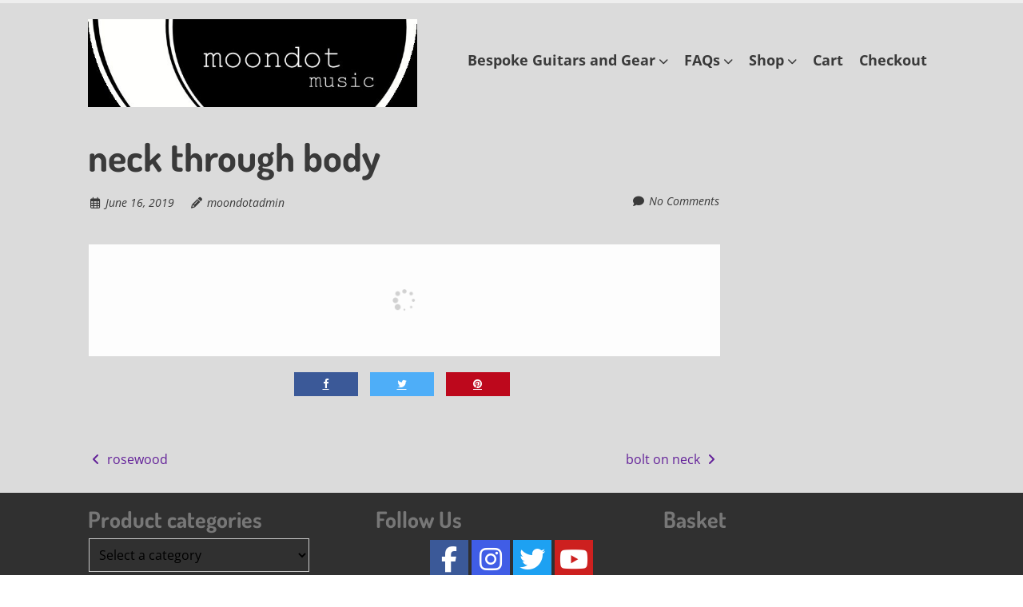

--- FILE ---
content_type: text/html; charset=UTF-8
request_url: https://moondotmusic.com/bwg_tag/neck-through-body/
body_size: 12591
content:
<!doctype html> <!--[if lt IE 7]><html class="no-js lt-ie9 lt-ie8 lt-ie7" lang="en-GB"> <![endif]--> <!--[if IE 7]><html class="no-js lt-ie9 lt-ie8" lang="en-GB"> <![endif]--> <!--[if IE 8]><html class="no-js lt-ie9" lang="en-GB"> <![endif]--> <!--[if gt IE 8]><!--><html class="no-js" lang="en-GB"> <!--<![endif]--><head><meta charset="UTF-8" /><meta http-equiv="x-ua-compatible" content="ie=edge"><meta name="viewport" content="width=device-width, initial-scale=1"><link rel="profile" href="http://gmpg.org/xfn/11" /><link rel="pingback" href="https://moondotmusic.com/xmlrpc.php" /><link rel="dns-prefetch" href="//cdn.hu-manity.co" />  <script type="text/javascript">var huOptions = {"appID":"moondotmusiccom-36c34dd","currentLanguage":"en","blocking":false,"globalCookie":false,"isAdmin":false,"privacyConsent":true,"forms":[]};</script> <script type="text/javascript" src="https://cdn.hu-manity.co/hu-banner.min.js"></script><link media="all" href="https://moondotmusic.com/wp-content/cache/autoptimize/css/autoptimize_760bb9ebda5fe2063e9d34e4961f80a4.css" rel="stylesheet"><link media="only screen and (max-width: 768px)" href="https://moondotmusic.com/wp-content/cache/autoptimize/css/autoptimize_6fe211f8bb15af76999ce9135805d7af.css" rel="stylesheet"><title>neck through body | Moondot music</title><link rel="canonical" href="https://moondotmusic.com/bwg_tag/neck-through-body/" /><meta property="og:type" content="article" /><meta property="og:locale" content="en_GB" /><meta property="og:site_name" content="Moondot music" /><meta property="og:title" content="neck through body | Moondot music" /><meta property="og:url" content="https://moondotmusic.com/bwg_tag/neck-through-body/" /><meta property="og:image" content="https://moondotmusic.com/wp-content/uploads/2019/11/cropped-P1180923.jpg" /><meta property="og:image:width" content="2816" /><meta property="og:image:height" content="1742" /><meta property="article:published_time" content="2019-06-16T14:56:01+00:00" /><meta property="article:modified_time" content="2019-06-16T14:56:01+00:00" /><meta property="article:publisher" content="https://www.facebook.com/www.facebook.com/moondotmusic" /><meta name="twitter:card" content="summary_large_image" /><meta name="twitter:site" content="@MoondotM" /><meta name="twitter:title" content="neck through body | Moondot music" /><meta name="twitter:image" content="https://moondotmusic.com/wp-content/uploads/2019/11/cropped-P1180923.jpg" /><meta name="google-site-verification" content="GyKYXYv46fdjX7FJ_X1AubnIpnwBMtMUPXDYTvKr3TM" /> <script type="application/ld+json">{"@context":"https://schema.org","@graph":[{"@type":"WebSite","@id":"https://moondotmusic.com/#/schema/WebSite","url":"https://moondotmusic.com/","name":"Moondot music","alternateName":"Moondot Music","description":"Guitars Handcrafted in Ireland, Bass Guitars, Guitar pickups, cables, Ireland","inLanguage":"en-GB","potentialAction":{"@type":"SearchAction","target":{"@type":"EntryPoint","urlTemplate":"https://moondotmusic.com/search/{search_term_string}/"},"query-input":"required name=search_term_string"},"publisher":{"@type":"Organization","@id":"https://moondotmusic.com/#/schema/Organization","name":"Moondot Music","url":"https://moondotmusic.com/","sameAs":["https://www.facebook.com/MoondotMusic/","https://www.youtube.com/channel/UCnOn5RXJ_jQU-7ZNIjS8HgQ"],"logo":{"@type":"ImageObject","url":"https://moondotmusic.com/wp-content/uploads/2021/01/cropped-moondotlogocropped-for-header-1.jpg","contentUrl":"https://moondotmusic.com/wp-content/uploads/2021/01/cropped-moondotlogocropped-for-header-1.jpg","width":631,"height":168}}},{"@type":"WebPage","@id":"https://moondotmusic.com/bwg_tag/neck-through-body/","url":"https://moondotmusic.com/bwg_tag/neck-through-body/","name":"neck through body | Moondot music","inLanguage":"en-GB","isPartOf":{"@id":"https://moondotmusic.com/#/schema/WebSite"},"breadcrumb":{"@type":"BreadcrumbList","@id":"https://moondotmusic.com/#/schema/BreadcrumbList","itemListElement":[{"@type":"ListItem","position":1,"item":"https://moondotmusic.com/","name":"Moondot music"},{"@type":"ListItem","position":2,"name":"neck through body"}]},"potentialAction":{"@type":"ReadAction","target":"https://moondotmusic.com/bwg_tag/neck-through-body/"},"datePublished":"2019-06-16T14:56:01+00:00","dateModified":"2019-06-16T14:56:01+00:00"}]}</script> <link rel='dns-prefetch' href='//fonts.bunny.net' /><link rel="alternate" type="application/rss+xml" title="Moondot music &raquo; Feed" href="https://moondotmusic.com/feed/" /><link rel="alternate" type="application/rss+xml" title="Moondot music &raquo; Comments Feed" href="https://moondotmusic.com/comments/feed/" /><link rel="alternate" title="oEmbed (JSON)" type="application/json+oembed" href="https://moondotmusic.com/wp-json/oembed/1.0/embed?url=https%3A%2F%2Fmoondotmusic.com%2Fbwg_tag%2Fneck-through-body%2F" /><link rel="alternate" title="oEmbed (XML)" type="text/xml+oembed" href="https://moondotmusic.com/wp-json/oembed/1.0/embed?url=https%3A%2F%2Fmoondotmusic.com%2Fbwg_tag%2Fneck-through-body%2F&#038;format=xml" /><link rel='stylesheet' id='ephemeris-fonts-css' href='https://fonts.bunny.net/css?family=Open+Sans%3A400%2C400i%2C700%2C700i%7CDosis%3A700&#038;subset=latin&#038;display=fallback' type='text/css' media='all' /> <script type="text/javascript" src="https://moondotmusic.com/wp-includes/js/jquery/jquery.min.js?ver=3.7.1" id="jquery-core-js"></script> <script type="text/javascript" id="bwg_frontend-js-extra">var bwg_objectsL10n = {"bwg_field_required":"field is required.","bwg_mail_validation":"This is not a valid email address.","bwg_search_result":"There are no images matching your search.","bwg_select_tag":"Select Tag","bwg_order_by":"Order By","bwg_search":"Search","bwg_show_ecommerce":"Show Ecommerce","bwg_hide_ecommerce":"Hide Ecommerce","bwg_show_comments":"Show Comments","bwg_hide_comments":"Hide Comments","bwg_restore":"Restore","bwg_maximize":"Maximise","bwg_fullscreen":"Fullscreen","bwg_exit_fullscreen":"Exit Fullscreen","bwg_search_tag":"SEARCH...","bwg_tag_no_match":"No tags found","bwg_all_tags_selected":"All tags selected","bwg_tags_selected":"tags selected","play":"Play","pause":"Pause","is_pro":"","bwg_play":"Play","bwg_pause":"Pause","bwg_hide_info":"Hide info","bwg_show_info":"Show info","bwg_hide_rating":"Hide rating","bwg_show_rating":"Show rating","ok":"Ok","cancel":"Cancel","select_all":"Select all","lazy_load":"0","lazy_loader":"https://moondotmusic.com/wp-content/plugins/photo-gallery/images/ajax_loader.png","front_ajax":"0","bwg_tag_see_all":"see all tags","bwg_tag_see_less":"see less tags"};
//# sourceURL=bwg_frontend-js-extra</script> <script type="text/javascript" id="wc-add-to-cart-js-extra">var wc_add_to_cart_params = {"ajax_url":"/wp-admin/admin-ajax.php","wc_ajax_url":"/?wc-ajax=%%endpoint%%","i18n_view_cart":"View basket","cart_url":"https://moondotmusic.com/cart/","is_cart":"","cart_redirect_after_add":"no"};
//# sourceURL=wc-add-to-cart-js-extra</script> <script type="text/javascript" id="woocommerce-js-extra">var woocommerce_params = {"ajax_url":"/wp-admin/admin-ajax.php","wc_ajax_url":"/?wc-ajax=%%endpoint%%","i18n_password_show":"Show password","i18n_password_hide":"Hide password"};
//# sourceURL=woocommerce-js-extra</script> <link rel="https://api.w.org/" href="https://moondotmusic.com/wp-json/" /><link rel="EditURI" type="application/rsd+xml" title="RSD" href="https://moondotmusic.com/xmlrpc.php?rsd" /> <script async src="https://www.googletagmanager.com/gtag/js?id=UA-150730380-1"></script><script>window.dataLayer = window.dataLayer || [];
				function gtag(){dataLayer.push(arguments);}
				gtag('js', new Date());gtag('config', 'UA-150730380-1', {"anonymize_ip":true,"allow_display_features":true,"link_attribution":false});</script> <noscript><style>.woocommerce-product-gallery{ opacity: 1 !important; }</style></noscript>  <script type="text/javascript">var clicky_custom = clicky_custom || {};
  clicky_custom.outbound_pattern = ['/go/','/out/'];</script> <script async src="//static.getclicky.com/101105414.js"></script> <script src='//static.getclicky.com/inc/javascript/video/youtube.js'></script> <link rel="icon" href="https://moondotmusic.com/wp-content/uploads/2017/09/cropped-logo2017-32x32.png" sizes="32x32" /><link rel="icon" href="https://moondotmusic.com/wp-content/uploads/2017/09/cropped-logo2017-192x192.png" sizes="192x192" /><link rel="apple-touch-icon" href="https://moondotmusic.com/wp-content/uploads/2017/09/cropped-logo2017-180x180.png" /><meta name="msapplication-TileImage" content="https://moondotmusic.com/wp-content/uploads/2017/09/cropped-logo2017-270x270.png" /></head><body itemscope="itemscope" itemtype="http://schema.org/CreativeWork" class="wp-singular bwg_tag-template-default single single-bwg_tag postid-1404 custom-background wp-custom-logo wp-embed-responsive wp-theme-ephemeris theme-ephemeris cookies-not-set woocommerce-no-js"><main class="hfeed site" role="main"><div class="visuallyhidden skip-link"><a href="#content" title="Skip to main content">Skip to main content</a></div><div class="top-header"><div class="announcement-bar grid-container"><div class="grid-100 tablet-grid-100 social-header"></div></div></div><div id="headercontainer"><header id="masthead" class="grid-container site-header" role="banner"><div class="grid-40 tablet-grid-40 mobile-grid-100 site-title"><a href="https://moondotmusic.com/" class="custom-logo-link" rel="home"><img width="631" height="168" src="https://moondotmusic.com/wp-content/uploads/2021/01/cropped-moondotlogocropped-for-header-1.jpg" class="custom-logo" alt="Moondot music" decoding="async" fetchpriority="high" srcset="https://moondotmusic.com/wp-content/uploads/2021/01/cropped-moondotlogocropped-for-header-1.jpg 631w, https://moondotmusic.com/wp-content/uploads/2021/01/cropped-moondotlogocropped-for-header-1-600x160.jpg 600w" sizes="(max-width: 631px) 100vw, 631px" /></a></div><div class="grid-60 tablet-grid-60 mobile-grid-100 "><nav id="site-navigation" class="main-navigation" role="navigation" itemscope="itemscope" itemtype="http://schema.org/SiteNavigationElement"><div class="assistive-text skip-link"><a href="#content" title="Skip to content">Skip to content</a></div><div class="menu-moondot-menu-container"><ul id="menu-moondot-menu" class="nav-menu"><li id="menu-item-223" class="menu-item menu-item-type-post_type menu-item-object-page menu-item-has-children menu-item-223"><a href="https://moondotmusic.com/bespoke-products/">Bespoke Guitars and Gear</a><ul class="sub-menu"><li id="menu-item-2518" class="menu-item menu-item-type-taxonomy menu-item-object-product_cat menu-item-2518"><a href="https://moondotmusic.com/product-category/guitars-and-basses/">Buy Guitars and Basses</a></li><li id="menu-item-2131" class="menu-item menu-item-type-post_type menu-item-object-page menu-item-2131"><a href="https://moondotmusic.com/ordering-your-custom-guitar-or-bass/">Design your Custom Guitar or Bass</a></li><li id="menu-item-1792" class="menu-item menu-item-type-custom menu-item-object-custom menu-item-1792"><a href="https://moondotmusic.com/shop/">Shop for Accessories</a></li><li id="menu-item-1015" class="menu-item menu-item-type-post_type menu-item-object-page menu-item-1015"><a href="https://moondotmusic.com/custom-building-an-electric-guitar-or-bass/">Guitar Building: The Process</a></li><li id="menu-item-2753" class="menu-item menu-item-type-post_type menu-item-object-page menu-item-has-children menu-item-2753"><a href="https://moondotmusic.com/custom-guitars-and-basses-2/">Custom Handbuilt Guitars and Basses</a><ul class="sub-menu"><li id="menu-item-389" class="menu-item menu-item-type-post_type menu-item-object-page menu-item-389"><a href="https://moondotmusic.com/moondot-music-guitar/">The Moondot Music Guitar</a></li><li id="menu-item-378" class="menu-item menu-item-type-post_type menu-item-object-page menu-item-378"><a href="https://moondotmusic.com/thebass/">The Moondot Music Bass</a></li><li id="menu-item-2303" class="menu-item menu-item-type-post_type menu-item-object-page menu-item-2303"><a href="https://moondotmusic.com/the-five-string-bass/">The Five String Bass</a></li><li id="menu-item-2305" class="menu-item menu-item-type-post_type menu-item-object-page menu-item-2305"><a href="https://moondotmusic.com/tone-woods-explained/">Tone Woods Explained</a></li></ul></li><li id="menu-item-211" class="menu-item menu-item-type-post_type menu-item-object-page menu-item-211"><a href="https://moondotmusic.com/custom-pick-ups-2/">Handwound pick-ups</a></li><li id="menu-item-1657" class="menu-item menu-item-type-post_type menu-item-object-page menu-item-1657"><a href="https://moondotmusic.com/bespoke-products/">Custom Accessories</a></li></ul></li><li id="menu-item-221" class="menu-item menu-item-type-post_type menu-item-object-page menu-item-has-children menu-item-221"><a href="https://moondotmusic.com/useful-information/">FAQs</a><ul class="sub-menu"><li id="menu-item-220" class="menu-item menu-item-type-post_type menu-item-object-page menu-item-220"><a href="https://moondotmusic.com/contact-us/">Contact us</a></li><li id="menu-item-2270" class="menu-item menu-item-type-post_type menu-item-object-page menu-item-2270"><a href="https://moondotmusic.com/artists/">Endorsing Artists</a></li><li id="menu-item-126" class="menu-item menu-item-type-post_type menu-item-object-page menu-item-126"><a href="https://moondotmusic.com/our-story/">Our Story</a></li><li id="menu-item-1468" class="menu-item menu-item-type-post_type menu-item-object-page menu-item-1468"><a href="https://moondotmusic.com/useful-information/">Useful information</a></li><li id="menu-item-2130" class="menu-item menu-item-type-post_type menu-item-object-page menu-item-2130"><a href="https://moondotmusic.com/tone-woods-explained/">Tone Woods Explained</a></li><li id="menu-item-212" class="menu-item menu-item-type-post_type menu-item-object-page menu-item-212"><a href="https://moondotmusic.com/custom-cables/">Guitar Leads, Audio Cables</a></li></ul></li><li id="menu-item-89" class="menu-item menu-item-type-post_type menu-item-object-page menu-item-has-children menu-item-89"><a href="https://moondotmusic.com/shop/">Shop</a><ul class="sub-menu"><li id="menu-item-1667" class="menu-item menu-item-type-post_type menu-item-object-page menu-item-1667"><a href="https://moondotmusic.com/shop/">Shop with us</a></li><li id="menu-item-2515" class="menu-item menu-item-type-taxonomy menu-item-object-product_cat menu-item-2515"><a href="https://moondotmusic.com/product-category/guitars-and-basses/">Guitars and Basses</a></li><li id="menu-item-1582" class="menu-item menu-item-type-taxonomy menu-item-object-product_cat menu-item-1582"><a href="https://moondotmusic.com/product-category/pickups/">Pickups</a></li><li id="menu-item-1465" class="menu-item menu-item-type-taxonomy menu-item-object-product_cat menu-item-1465"><a href="https://moondotmusic.com/product-category/instrument-cables/">Guitar Leads + Audio Cables</a></li><li id="menu-item-1467" class="menu-item menu-item-type-taxonomy menu-item-object-product_cat menu-item-1467"><a href="https://moondotmusic.com/product-category/handcrafted-wooden-picks/">Handcrafted picks</a></li><li id="menu-item-1464" class="menu-item menu-item-type-taxonomy menu-item-object-product_cat menu-item-1464"><a href="https://moondotmusic.com/product-category/uncategorised/">All Products</a></li><li id="menu-item-3138" class="menu-item menu-item-type-custom menu-item-object-custom menu-item-3138"><a href="https://moondotmusic.com/my-account">My Account</a></li><li id="menu-item-2841" class="menu-item menu-item-type-post_type menu-item-object-page menu-item-2841"><a href="https://moondotmusic.com/cart/">Cart</a></li><li id="menu-item-87" class="menu-item menu-item-type-post_type menu-item-object-page menu-item-87"><a href="https://moondotmusic.com/checkout/">Checkout</a></li></ul></li><li id="menu-item-2839" class="menu-item menu-item-type-post_type menu-item-object-page menu-item-2839"><a href="https://moondotmusic.com/cart/">Cart</a></li><li id="menu-item-2840" class="menu-item menu-item-type-post_type menu-item-object-page menu-item-2840"><a href="https://moondotmusic.com/checkout/">Checkout</a></li></ul></div></nav></div></header></div><div id="maincontentcontainer"><div id="content" class="grid-container site-content" role="main"><div class="grid-75 tablet-grid-75 mobile-grid-100"><article itemscope="itemscope" itemtype="http://schema.org/Article" id="post-1404" class="post-1404 bwg_tag type-bwg_tag status-publish hentry"><header class="entry-header"><h1 class="entry-title">neck through body</h1><div class="header-meta"><span class="publish-date"><i class="far fa-calendar-alt" aria-hidden="true"></i> <a href="https://moondotmusic.com/bwg_tag/neck-through-body/" title="Posted June 16, 2019 @ 3:56 pm" rel="bookmark"><time class="entry-date" datetime="2019-06-16T15:56:01+01:00" itemprop="datePublished">June 16, 2019</time></a></span><address class="publish-author"><i class="fas fa-pencil-alt" aria-hidden="true"></i> <span class="author vcard"><a class="url fn n" href="https://moondotmusic.com/author/moondotadmin/" title="View all posts by moondotadmin" rel="author" itemprop="author">moondotadmin</a></span></address><span class="post-categories"></span><span class="comments-link"><i class="fas fa-comment" aria-hidden="true"></i> <a href="https://moondotmusic.com/bwg_tag/neck-through-body/#respond" title="Comment on neck through body">No Comments</a></span></div></header><div class="entry-content"><div id="bwg_container1_0"         class="bwg_container bwg_thumbnail bwg_thumbnails "         data-right-click-protection="0"         data-bwg="0"         data-scroll="0"         data-gallery-type="thumbnails"         data-gallery-view-type="thumbnails"         data-current-url="/bwg_tag/neck-through-body/"         data-lightbox-url="https://moondotmusic.com/wp-admin/admin-ajax.php?action=GalleryBox&#038;current_view=0&#038;gallery_id=0&#038;tag=76&#038;theme_id=1&#038;shortcode_id=28&#038;sort_by=order&#038;order_by=asc&#038;current_url=%2Fbwg_tag%2Fneck-through-body%2F"         data-gallery-id="0"         data-popup-width="800"         data-popup-height="500"         data-is-album="gallery"         data-buttons-position="bottom"><div id="bwg_container2_0"><div id="ajax_loading_0" class="bwg_loading_div_1"><div class="bwg_loading_div_2"><div class="bwg_loading_div_3"><div id="loading_div_0" class="bwg_spider_ajax_loading"></div></div></div></div><form id="gal_front_form_0"              class="bwg-hidden"              method="post"              action="#"              data-current="0"              data-shortcode-id="28"              data-gallery-type="thumbnails"              data-gallery-id="0"              data-tag="76"              data-album-id="0"              data-theme-id="1"              data-ajax-url="https://moondotmusic.com/wp-admin/admin-ajax.php?action=bwg_frontend_data"><div id="bwg_container3_0" class="bwg-background bwg-background-0"><div data-max-count="5"         data-thumbnail-width="250"         data-bwg="0"         data-gallery-id="0"         data-lightbox-url="https://moondotmusic.com/wp-admin/admin-ajax.php?action=GalleryBox&amp;current_view=0&amp;gallery_id=0&amp;tag=76&amp;theme_id=1&amp;shortcode_id=28&amp;sort_by=order&amp;order_by=asc&amp;current_url=%2Fbwg_tag%2Fneck-through-body%2F"         id="bwg_thumbnails_0"         class="bwg-container-0 bwg-thumbnails bwg-standard-thumbnails bwg-container bwg-border-box"><div class="bwg-item"> <a class="bwg-a  bwg_lightbox"  data-image-id="64" href="https://moondotmusic.com/wp-content/uploads/photo-gallery/imported_from_media_libray/b002-5.jpg?bwg=1561124053" data-elementor-open-lightbox="no"><div class="bwg-item0 "><div class="bwg-item1 bwg-zoom-effect"><div class="bwg-item2"> <img decoding="async" class="skip-lazy bwg_standart_thumb_img_0 "                   data-id="64"                   data-width="500"                   data-height="282"                   data-src="https://moondotmusic.com/wp-content/uploads/photo-gallery/imported_from_media_libray/thumb/b002-5.jpg?bwg=1561124053"                   src="https://moondotmusic.com/wp-content/uploads/photo-gallery/imported_from_media_libray/thumb/b002-5.jpg?bwg=1561124053"                   alt="Bass fret work"                   title="Bass fret work" /></div><div class="bwg-zoom-effect-overlay"><div class="bwg-title1"><div class="bwg-title2">Bass fret work</div></div></div></div></div> </a></div><div class="bwg-item"> <a class="bwg-a  bwg_lightbox"  data-image-id="57" href="https://moondotmusic.com/wp-content/uploads/photo-gallery/imported_from_media_libray/g002-woods.jpg?bwg=1560961812" data-elementor-open-lightbox="no"><div class="bwg-item0 "><div class="bwg-item1 bwg-zoom-effect"><div class="bwg-item2"> <img decoding="async" class="skip-lazy bwg_standart_thumb_img_0 "                   data-id="57"                   data-width="500"                   data-height="383"                   data-src="https://moondotmusic.com/wp-content/uploads/photo-gallery/imported_from_media_libray/thumb/g002-woods.jpg?bwg=1560961812"                   src="https://moondotmusic.com/wp-content/uploads/photo-gallery/imported_from_media_libray/thumb/g002-woods.jpg?bwg=1560961812"                   alt="g002-woods"                   title="g002-woods" /></div><div class="bwg-zoom-effect-overlay"><div class="bwg-title1"><div class="bwg-title2">g002-woods</div></div></div></div></div> </a></div><div class="bwg-item"> <a class="bwg-a  bwg_lightbox"  data-image-id="116" href="https://moondotmusic.com/wp-content/uploads/photo-gallery/imported_from_media_libray/1610-Moondot-guitar-JoshByrne-2.jpg?bwg=1604689354" data-elementor-open-lightbox="no"><div class="bwg-item0 "><div class="bwg-item1 bwg-zoom-effect"><div class="bwg-item2"> <img decoding="async" class="skip-lazy bwg_standart_thumb_img_0 "                   data-id="116"                   data-width="507"                   data-height="317"                   data-src="https://moondotmusic.com/wp-content/uploads/photo-gallery/imported_from_media_libray/thumb/1610-Moondot-guitar-JoshByrne-2.jpg?bwg=1604689354"                   src="https://moondotmusic.com/wp-content/uploads/photo-gallery/imported_from_media_libray/thumb/1610-Moondot-guitar-JoshByrne-2.jpg?bwg=1604689354"                   alt=""                   title="" /></div><div class="bwg-zoom-effect-overlay"><div class="bwg-title1"><div class="bwg-title2">&nbsp;</div></div></div></div></div> </a></div><div class="bwg-item"> <a class="bwg-a  bwg_lightbox"  data-image-id="4" href="https://moondotmusic.com/wp-content/uploads/photo-gallery/imported_from_media_libray/P10704273redit.png?bwg=1551552298" data-elementor-open-lightbox="no"><div class="bwg-item0 "><div class="bwg-item1 bwg-zoom-effect"><div class="bwg-item2"> <img decoding="async" class="skip-lazy bwg_standart_thumb_img_0 "                   data-id="4"                   data-width="500"                   data-height="359"                   data-src="https://moondotmusic.com/wp-content/uploads/photo-gallery/imported_from_media_libray/thumb/P10704273redit.png?bwg=1551552298"                   src="https://moondotmusic.com/wp-content/uploads/photo-gallery/imported_from_media_libray/thumb/P10704273redit.png?bwg=1551552298"                   alt="Custom fretless bass"                   title="Custom fretless bass" /></div><div class="bwg-zoom-effect-overlay"><div class="bwg-title1"><div class="bwg-title2">Custom fretless bass</div></div></div></div></div> </a></div><div class="bwg-item"> <a class="bwg-a  bwg_lightbox"  data-image-id="83" href="https://moondotmusic.com/wp-content/uploads/photo-gallery/b002_headstock.jpg?bwg=1570890698" data-elementor-open-lightbox="no"><div class="bwg-item0 "><div class="bwg-item1 bwg-zoom-effect"><div class="bwg-item2"> <img decoding="async" class="skip-lazy bwg_standart_thumb_img_0 "                   data-id="83"                   data-width="500"                   data-height="282"                   data-src="https://moondotmusic.com/wp-content/uploads/photo-gallery/thumb/b002_headstock.jpg?bwg=1570890698"                   src="https://moondotmusic.com/wp-content/uploads/photo-gallery/thumb/b002_headstock.jpg?bwg=1570890698"                   alt="Boutique bass"                   title="Boutique bass" /></div><div class="bwg-zoom-effect-overlay"><div class="bwg-title1"><div class="bwg-title2">Boutique bass</div></div></div></div></div> </a></div></div> <span class="bwg_nav_cont_0"><div class="tablenav-pages_0"></div> <input type="hidden" id="page_number_0" name="page_number_0" value="1" /> <script type="text/javascript">if( jQuery('.bwg_nav_cont_0').length > 1 ) {          jQuery('.bwg_nav_cont_0').first().remove()        }        function spider_page_0(cur, x, y, load_more) {          if (typeof load_more == "undefined") {            var load_more = false;          }          if (jQuery(cur).hasClass('disabled')) {            return false;          }          var items_county_0 = 1;          switch (y) {            case 1:              if (x >= items_county_0) {                document.getElementById('page_number_0').value = items_county_0;              }              else {                document.getElementById('page_number_0').value = x + 1;              }              break;            case 2:              document.getElementById('page_number_0').value = items_county_0;              break;            case -1:              if (x == 1) {                document.getElementById('page_number_0').value = 1;              }              else {                document.getElementById('page_number_0').value = x - 1;              }              break;            case -2:              document.getElementById('page_number_0').value = 1;              break;						case 0:              document.getElementById('page_number_0').value = x;              break;            default:              document.getElementById('page_number_0').value = 1;          }          bwg_ajax('gal_front_form_0', '0', 'bwg_thumbnails_0', '0', '', 'gallery', 0, '', '', load_more, '', 1);        }                    jQuery('.first-page-0').on('click', function () {              spider_page_0(this, 1, -2, 'numeric');              return false;            });            jQuery('.prev-page-0').on('click', function () {              spider_page_0(this, 1, -1, 'numeric');              return false;            });            jQuery('.next-page-0').on('click', function () {              spider_page_0(this, 1, 1, 'numeric');              return false;            });            jQuery('.last-page-0').on('click', function () {              spider_page_0(this, 1, 2, 'numeric');              return false;            });        				/* Change page on input enter. */        function bwg_change_page_0( e, that ) {          if (  e.key == 'Enter' ) {            var to_page = parseInt(jQuery(that).val());            var pages_count = jQuery(that).parents(".pagination-links").data("pages-count");            var current_url_param = jQuery(that).attr('data-url-info');            if (to_page > pages_count) {              to_page = 1;            }	 												spider_page_0(this, to_page, 0, 'numeric');							return false;						          }          return true;        }        jQuery('.bwg_load_btn_0').on('click', function () {            spider_page_0(this, 1, 1, true);            return false;        });</script> </span></div></form><div id="bwg_spider_popup_loading_0" class="bwg_spider_popup_loading"></div><div id="spider_popup_overlay_0" class="spider_popup_overlay" onclick="spider_destroypopup(1000)"></div> <input type="hidden" id="bwg_random_seed_0" value="842989506"></div></div> <script>if (document.readyState === 'complete') {        if( typeof bwg_main_ready == 'function' ) {          if ( jQuery("#bwg_container1_0").height() ) {            bwg_main_ready(jQuery("#bwg_container1_0"));          }        }      } else {        document.addEventListener('DOMContentLoaded', function() {          if( typeof bwg_main_ready == 'function' ) {            if ( jQuery("#bwg_container1_0").height() ) {             bwg_main_ready(jQuery("#bwg_container1_0"));            }          }        });      }</script> <ul class="kiwi-article-bar rect kiwi-article-bar-center "><li><a data-class="popup" data-network="facebook" class="kiwi-nw-facebook" href="https://www.facebook.com/sharer.php?u=https%3A%2F%2Fmoondotmusic.com%2Fbwg_tag%2Fneck-through-body%2F" target="_blank" rel="nofollow"><span class="kicon-facebook"></span> </a></li><li><a data-class="popup" data-network="twitter" class="kiwi-nw-twitter" href="https://twitter.com/intent/tweet?text=neck%20through%20body&#038;url=https%3A%2F%2Fmoondotmusic.com%2Fbwg_tag%2Fneck-through-body%2F" target="_blank" rel="nofollow"><span class="kicon-twitter"></span> </a></li><li><a data-class="popup" data-network="pinterest" class="kiwi-nw-pinterest" href="https://pinterest.com/pin/create/button/?url=https%3A%2F%2Fmoondotmusic.com%2Fbwg_tag%2Fneck-through-body%2F&#038;description=" target="_blank" rel="nofollow"><span class="kicon-pinterest"></span> </a></li></ul></div><footer class="entry-meta"></footer></article><nav role="navigation" class="navigation pagination nav-single"><h2 class="screen-reader-text">Posts navigation</h2><div class="nav-previous"><a href="https://moondotmusic.com/bwg_tag/rosewood/" rel="prev"><span class="meta-nav"><i class="fas fa-angle-left" aria-hidden="true"></i></span> rosewood</a></div><div class="nav-next"><a href="https://moondotmusic.com/bwg_tag/bolt-on-neck/" rel="next">bolt on neck <span class="meta-nav"><i class="fas fa-angle-right" aria-hidden="true"></i></span></a></div></nav></div></div></div><div id="footercontainer"><footer class="site-footer grid-container" role="contentinfo"><div class="grid-33 tablet-grid-33 mobile-grid-100"><div class="widget-area" role="complementary"><aside id="woocommerce_product_categories-5" class="widget woocommerce widget_product_categories"><h3 class="widget-title">Product categories</h3><select  name='product_cat' id='product_cat' class='dropdown_product_cat'><option value='' selected='selected'>Select a category</option><option class="level-0" value="uncategorised">All products&nbsp;&nbsp;(42)</option><option class="level-0" value="gift-vouchers">Gift Vouchers&nbsp;&nbsp;(3)</option><option class="level-0" value="guitars-and-basses">Guitars and Basses&nbsp;&nbsp;(8)</option><option class="level-0" value="handcrafted-wooden-picks">Handcrafted wooden picks&nbsp;&nbsp;(12)</option><option class="level-0" value="pickups">Handwound Pickups&nbsp;&nbsp;(16)</option><option class="level-0" value="instrument-cables">Instrument Cables&nbsp;&nbsp;(15)</option> </select></aside><aside id="search-3" class="widget widget_search"><h3 class="widget-title">Search</h3><form role="search" method="get" class="search-form" action="https://moondotmusic.com"> <label> <span class="screen-reader-text">Search for:</span> <input type="search" class="search-field" placeholder="Search&hellip;" value="" name="s"/> </label> <button type="submit" class="search-submit"><i class="fas fa-search"></i></button> <input type='hidden' name='lang' value='en' /></form></aside></div></div><div class="grid-33 tablet-grid-33 mobile-grid-100"><div class="widget-area" role="complementary"><aside id="cnss_widget-5" class="widget widget_cnss_widget"><h3 class="widget-title">Follow Us</h3><ul id="" class="cnss-social-icon " style="text-align:center; text-align:-webkit-center; align-self:center; margin: 0 auto;"><li class="cn-fa-facebook cn-fa-icon " style="display:inline-block;"><a class="cnss-facebook-f" target="_blank" href="https://www.facebook.com/MoondotMusic/" title="Facebook" style="width:48px;height:48px;padding:8px 0;margin:2px;color: #ffffff;border-radius: 0%;"><i title="Facebook" style="font-size:32px;" class="fab fa-facebook-f"></i></a></li><li class="cn-fa-instagram cn-fa-icon " style="display:inline-block;"><a class="cnss-instagram" target="_blank" href="https://www.instagram.com/moondotmusic/" title="Instagram" style="width:48px;height:48px;padding:8px 0;margin:2px;color: #ffffff;border-radius: 0%;"><i title="Instagram" style="font-size:32px;" class="fab fa-instagram"></i></a></li><li class="cn-fa-twitter cn-fa-icon " style="display:inline-block;"><a class="cnss-twitter" target="_blank" href="https://twitter.com/moondotm" title="Twitter" style="width:48px;height:48px;padding:8px 0;margin:2px;color: #ffffff;border-radius: 0%;"><i title="Twitter" style="font-size:32px;" class="fab fa-twitter"></i></a></li><li class="cn-fa-youtube cn-fa-icon " style="display:inline-block;"><a class="cnss-youtube" target="_blank" href="https://www.youtube.com/channel/UCnOn5RXJ_jQU-7ZNIjS8HgQ" title="YouTube" style="width:48px;height:48px;padding:8px 0;margin:2px;color: #ffffff;border-radius: 0%;"><i title="YouTube" style="font-size:32px;" class="fab fa-youtube"></i></a></li></ul></aside><aside id="text-3" class="widget widget_text"><h3 class="widget-title">Contact us:</h3><div class="textwidget"><p>info@moondotmusic.com</p><p><a href="https://moondotmusic.com/shop/">Shop with us</a></p><p><a href="https://moondotmusic.com/">Home</a></p></div></aside></div></div><div class="grid-33 tablet-grid-33 mobile-grid-100"><div class="widget-area" role="complementary"><aside id="woocommerce_widget_cart-3" class="widget woocommerce widget_shopping_cart"><h3 class="widget-title">Basket</h3><div class="widget_shopping_cart_content"></div></aside></div></div></footer></div><div id="footercreditscontainer"><div class="grid-container site-credits"><div class="grid-100 footer-credits"><p style="text-align: center;">Proudly powered by <a href="http://en-gb.wordpress.org/" title="Semantic Personal Publishing Platform">WordPress</a> &amp; <a href="http://skyrocketthemes.com" title="Skyrocket Themes">Skyrocket Themes</a></p></div></div></div></main> <a id="mobile-site-navigation" href="#cd-nav" class="mobile-navigation mobile-nav-trigger"><div class="menu-hamburger"> <span class="line"></span> <span class="line"></span> <span class="line"></span> <span class="mobile-nav-title">MENU</span></div> </a><div id="cd-nav" class="grid-container cd-nav hide_on_load"><div class="grid-100"><div class="cd-navigation-wrapper"><h2>Navigation</h2><nav role="navigation"><div class="menu-moondot-menu-container"><ul id="menu-moondot-menu-1" class="mobile-menu"><li class="menu-item menu-item-type-post_type menu-item-object-page menu-item-has-children menu-item-223"><a href="https://moondotmusic.com/bespoke-products/">Bespoke Guitars and Gear</a><ul class="sub-menu"><li class="menu-item menu-item-type-taxonomy menu-item-object-product_cat menu-item-2518"><a href="https://moondotmusic.com/product-category/guitars-and-basses/">Buy Guitars and Basses</a></li><li class="menu-item menu-item-type-post_type menu-item-object-page menu-item-2131"><a href="https://moondotmusic.com/ordering-your-custom-guitar-or-bass/">Design your Custom Guitar or Bass</a></li><li class="menu-item menu-item-type-custom menu-item-object-custom menu-item-1792"><a href="https://moondotmusic.com/shop/">Shop for Accessories</a></li><li class="menu-item menu-item-type-post_type menu-item-object-page menu-item-1015"><a href="https://moondotmusic.com/custom-building-an-electric-guitar-or-bass/">Guitar Building: The Process</a></li><li class="menu-item menu-item-type-post_type menu-item-object-page menu-item-has-children menu-item-2753"><a href="https://moondotmusic.com/custom-guitars-and-basses-2/">Custom Handbuilt Guitars and Basses</a><ul class="sub-menu"><li class="menu-item menu-item-type-post_type menu-item-object-page menu-item-389"><a href="https://moondotmusic.com/moondot-music-guitar/">The Moondot Music Guitar</a></li><li class="menu-item menu-item-type-post_type menu-item-object-page menu-item-378"><a href="https://moondotmusic.com/thebass/">The Moondot Music Bass</a></li><li class="menu-item menu-item-type-post_type menu-item-object-page menu-item-2303"><a href="https://moondotmusic.com/the-five-string-bass/">The Five String Bass</a></li><li class="menu-item menu-item-type-post_type menu-item-object-page menu-item-2305"><a href="https://moondotmusic.com/tone-woods-explained/">Tone Woods Explained</a></li></ul></li><li class="menu-item menu-item-type-post_type menu-item-object-page menu-item-211"><a href="https://moondotmusic.com/custom-pick-ups-2/">Handwound pick-ups</a></li><li class="menu-item menu-item-type-post_type menu-item-object-page menu-item-1657"><a href="https://moondotmusic.com/bespoke-products/">Custom Accessories</a></li></ul></li><li class="menu-item menu-item-type-post_type menu-item-object-page menu-item-has-children menu-item-221"><a href="https://moondotmusic.com/useful-information/">FAQs</a><ul class="sub-menu"><li class="menu-item menu-item-type-post_type menu-item-object-page menu-item-220"><a href="https://moondotmusic.com/contact-us/">Contact us</a></li><li class="menu-item menu-item-type-post_type menu-item-object-page menu-item-2270"><a href="https://moondotmusic.com/artists/">Endorsing Artists</a></li><li class="menu-item menu-item-type-post_type menu-item-object-page menu-item-126"><a href="https://moondotmusic.com/our-story/">Our Story</a></li><li class="menu-item menu-item-type-post_type menu-item-object-page menu-item-1468"><a href="https://moondotmusic.com/useful-information/">Useful information</a></li><li class="menu-item menu-item-type-post_type menu-item-object-page menu-item-2130"><a href="https://moondotmusic.com/tone-woods-explained/">Tone Woods Explained</a></li><li class="menu-item menu-item-type-post_type menu-item-object-page menu-item-212"><a href="https://moondotmusic.com/custom-cables/">Guitar Leads, Audio Cables</a></li></ul></li><li class="menu-item menu-item-type-post_type menu-item-object-page menu-item-has-children menu-item-89"><a href="https://moondotmusic.com/shop/">Shop</a><ul class="sub-menu"><li class="menu-item menu-item-type-post_type menu-item-object-page menu-item-1667"><a href="https://moondotmusic.com/shop/">Shop with us</a></li><li class="menu-item menu-item-type-taxonomy menu-item-object-product_cat menu-item-2515"><a href="https://moondotmusic.com/product-category/guitars-and-basses/">Guitars and Basses</a></li><li class="menu-item menu-item-type-taxonomy menu-item-object-product_cat menu-item-1582"><a href="https://moondotmusic.com/product-category/pickups/">Pickups</a></li><li class="menu-item menu-item-type-taxonomy menu-item-object-product_cat menu-item-1465"><a href="https://moondotmusic.com/product-category/instrument-cables/">Guitar Leads + Audio Cables</a></li><li class="menu-item menu-item-type-taxonomy menu-item-object-product_cat menu-item-1467"><a href="https://moondotmusic.com/product-category/handcrafted-wooden-picks/">Handcrafted picks</a></li><li class="menu-item menu-item-type-taxonomy menu-item-object-product_cat menu-item-1464"><a href="https://moondotmusic.com/product-category/uncategorised/">All Products</a></li><li class="menu-item menu-item-type-custom menu-item-object-custom menu-item-3138"><a href="https://moondotmusic.com/my-account">My Account</a></li><li class="menu-item menu-item-type-post_type menu-item-object-page menu-item-2841"><a href="https://moondotmusic.com/cart/">Cart</a></li><li class="menu-item menu-item-type-post_type menu-item-object-page menu-item-87"><a href="https://moondotmusic.com/checkout/">Checkout</a></li></ul></li><li class="menu-item menu-item-type-post_type menu-item-object-page menu-item-2839"><a href="https://moondotmusic.com/cart/">Cart</a></li><li class="menu-item menu-item-type-post_type menu-item-object-page menu-item-2840"><a href="https://moondotmusic.com/checkout/">Checkout</a></li></ul></div></nav></div></div></div><div class="search-overlay"> <button type="button" class="search-close"><i class="far fa-times-circle"></i></button><form role="search" method="get" class="search-form" action="https://moondotmusic.com"> <label> <span class="screen-reader-text">Search for:</span> <input type="search" class="search-field" placeholder="Search&hellip;" value="" name="s"/> </label> <button type="submit" class="search-submit"><i class="fas fa-search"></i></button> <input type='hidden' name='lang' value='en' /></form></div> <script type="speculationrules">{"prefetch":[{"source":"document","where":{"and":[{"href_matches":"/*"},{"not":{"href_matches":["/wp-*.php","/wp-admin/*","/wp-content/uploads/*","/wp-content/*","/wp-content/plugins/*","/wp-content/themes/ephemeris/*","/*\\?(.+)"]}},{"not":{"selector_matches":"a[rel~=\"nofollow\"]"}},{"not":{"selector_matches":".no-prefetch, .no-prefetch a"}}]},"eagerness":"conservative"}]}</script> <noscript><style>.lazyload{display:none;}</style></noscript><script data-noptimize="1">window.lazySizesConfig=window.lazySizesConfig||{};window.lazySizesConfig.loadMode=1;</script><script async data-noptimize="1" src='https://moondotmusic.com/wp-content/plugins/autoptimize/classes/external/js/lazysizes.min.js?ao_version=3.1.14'></script> <script type='text/javascript'>(function () {
			var c = document.body.className;
			c = c.replace(/woocommerce-no-js/, 'woocommerce-js');
			document.body.className = c;
		})();</script> <script type="text/javascript" id="wp-i18n-js-after">wp.i18n.setLocaleData( { 'text direction\u0004ltr': [ 'ltr' ] } );
//# sourceURL=wp-i18n-js-after</script> <script type="text/javascript" id="contact-form-7-js-before">var wpcf7 = {
    "api": {
        "root": "https:\/\/moondotmusic.com\/wp-json\/",
        "namespace": "contact-form-7\/v1"
    },
    "cached": 1
};
//# sourceURL=contact-form-7-js-before</script> <script type="text/javascript" id="ppcp-smart-button-js-extra">var PayPalCommerceGateway = {"url":"https://www.paypal.com/sdk/js?client-id=AZ-ncx1QxgubKkxRkUpkiuQG8viTXUn-SIO8L57Ujk6AVjHDwT8oDp7f21B07iUiPpen1XVZM6EZot-f&currency=EUR&integration-date=2026-01-05&components=buttons,funding-eligibility&vault=false&commit=false&intent=capture&disable-funding=card,paylater&enable-funding=venmo","url_params":{"client-id":"AZ-ncx1QxgubKkxRkUpkiuQG8viTXUn-SIO8L57Ujk6AVjHDwT8oDp7f21B07iUiPpen1XVZM6EZot-f","currency":"EUR","integration-date":"2026-01-05","components":"buttons,funding-eligibility","vault":"false","commit":"false","intent":"capture","disable-funding":"card,paylater","enable-funding":"venmo"},"script_attributes":{"data-partner-attribution-id":"Woo_PPCP"},"client_id":"AZ-ncx1QxgubKkxRkUpkiuQG8viTXUn-SIO8L57Ujk6AVjHDwT8oDp7f21B07iUiPpen1XVZM6EZot-f","currency":"EUR","data_client_id":{"set_attribute":false,"endpoint":"/?wc-ajax=ppc-data-client-id","nonce":"200343e650","user":0,"has_subscriptions":false,"paypal_subscriptions_enabled":false},"redirect":"https://moondotmusic.com/checkout/","context":"mini-cart","ajax":{"simulate_cart":{"endpoint":"/?wc-ajax=ppc-simulate-cart","nonce":"b035542db2"},"change_cart":{"endpoint":"/?wc-ajax=ppc-change-cart","nonce":"03eeb79f59"},"create_order":{"endpoint":"/?wc-ajax=ppc-create-order","nonce":"083e934017"},"approve_order":{"endpoint":"/?wc-ajax=ppc-approve-order","nonce":"69190abf53"},"get_order":{"endpoint":"/?wc-ajax=ppc-get-order","nonce":"75a879732f"},"approve_subscription":{"endpoint":"/?wc-ajax=ppc-approve-subscription","nonce":"dae17f45cf"},"vault_paypal":{"endpoint":"/?wc-ajax=ppc-vault-paypal","nonce":"213bfbed68"},"save_checkout_form":{"endpoint":"/?wc-ajax=ppc-save-checkout-form","nonce":"ba5be55a14"},"validate_checkout":{"endpoint":"/?wc-ajax=ppc-validate-checkout","nonce":"1faad6ffdc"},"cart_script_params":{"endpoint":"/?wc-ajax=ppc-cart-script-params"},"create_setup_token":{"endpoint":"/?wc-ajax=ppc-create-setup-token","nonce":"0e1618362f"},"create_payment_token":{"endpoint":"/?wc-ajax=ppc-create-payment-token","nonce":"a2f6694c17"},"create_payment_token_for_guest":{"endpoint":"/?wc-ajax=ppc-update-customer-id","nonce":"93ff517891"},"update_shipping":{"endpoint":"/?wc-ajax=ppc-update-shipping","nonce":"a6f15d75f8"},"update_customer_shipping":{"shipping_options":{"endpoint":"https://moondotmusic.com/wp-json/wc/store/v1/cart/select-shipping-rate"},"shipping_address":{"cart_endpoint":"https://moondotmusic.com/wp-json/wc/store/v1/cart/","update_customer_endpoint":"https://moondotmusic.com/wp-json/wc/store/v1/cart/update-customer"},"wp_rest_nonce":"eed12b3937","update_shipping_method":"/?wc-ajax=update_shipping_method"}},"cart_contains_subscription":"","subscription_plan_id":"","vault_v3_enabled":"1","variable_paypal_subscription_variations":[],"variable_paypal_subscription_variation_from_cart":"","subscription_product_allowed":"","locations_with_subscription_product":{"product":false,"payorder":false,"cart":false},"enforce_vault":"","can_save_vault_token":"","is_free_trial_cart":"","vaulted_paypal_email":"","bn_codes":{"checkout":"Woo_PPCP","cart":"Woo_PPCP","mini-cart":"Woo_PPCP","product":"Woo_PPCP"},"payer":null,"button":{"wrapper":"#ppc-button-ppcp-gateway","is_disabled":false,"mini_cart_wrapper":"#ppc-button-minicart","is_mini_cart_disabled":false,"cancel_wrapper":"#ppcp-cancel","mini_cart_style":{"layout":"vertical","color":"gold","shape":"rect","label":"paypal","tagline":false,"height":35},"style":{"layout":"vertical","color":"gold","shape":"rect","label":"paypal","tagline":false}},"separate_buttons":{"card":{"id":"ppcp-card-button-gateway","wrapper":"#ppc-button-ppcp-card-button-gateway","style":{"shape":"rect","color":"black","layout":"horizontal"}}},"hosted_fields":{"wrapper":"#ppcp-hosted-fields","labels":{"credit_card_number":"","cvv":"","mm_yy":"MM/YY","fields_empty":"Card payment details are missing. Please fill in all required fields.","fields_not_valid":"Unfortunately, your credit card details are not valid.","card_not_supported":"Unfortunately, we do not support your credit card.","cardholder_name_required":"Cardholder's first and last name are required, please fill the checkout form required fields."},"valid_cards":["mastercard","visa","amex","american-express","master-card"],"contingency":"SCA_WHEN_REQUIRED"},"messages":[],"labels":{"error":{"generic":"Something went wrong. Please try again or choose another payment source.","required":{"generic":"Required form fields are not filled.","field":"%s is a required field.","elements":{"terms":"Please read and accept the terms and conditions to proceed with your order."}}},"billing_field":"Billing %s","shipping_field":"Shipping %s"},"simulate_cart":{"enabled":true,"throttling":5000},"order_id":"0","single_product_buttons_enabled":"1","mini_cart_buttons_enabled":"1","basic_checkout_validation_enabled":"","early_checkout_validation_enabled":"1","funding_sources_without_redirect":["paypal","paylater","venmo","card"],"user":{"is_logged":false,"has_wc_card_payment_tokens":false},"should_handle_shipping_in_paypal":"","server_side_shipping_callback":{"enabled":true},"appswitch":{"enabled":true},"needShipping":"","vaultingEnabled":"","productType":null,"manualRenewalEnabled":"","final_review_enabled":"1"};
//# sourceURL=ppcp-smart-button-js-extra</script> <script type="text/javascript" id="wc-order-attribution-js-extra">var wc_order_attribution = {"params":{"lifetime":1.0e-5,"session":30,"base64":false,"ajaxurl":"https://moondotmusic.com/wp-admin/admin-ajax.php","prefix":"wc_order_attribution_","allowTracking":true},"fields":{"source_type":"current.typ","referrer":"current_add.rf","utm_campaign":"current.cmp","utm_source":"current.src","utm_medium":"current.mdm","utm_content":"current.cnt","utm_id":"current.id","utm_term":"current.trm","utm_source_platform":"current.plt","utm_creative_format":"current.fmt","utm_marketing_tactic":"current.tct","session_entry":"current_add.ep","session_start_time":"current_add.fd","session_pages":"session.pgs","session_count":"udata.vst","user_agent":"udata.uag"}};
//# sourceURL=wc-order-attribution-js-extra</script> <script type="text/javascript" id="google-analytics-germanized-gaoptout-js-extra">var gaoptoutSettings = {"ua":"UA-150730380-1","disabled":"Google Analytics Opt-out Cookie was set!"};
//# sourceURL=google-analytics-germanized-gaoptout-js-extra</script> <script type="text/javascript" id="wc-product-category-dropdown-widget-js-after">jQuery( '.dropdown_product_cat' ).on( 'change', function() {
						const categoryValue = jQuery(this).val();

						if ( categoryValue ) {
							const homeUrl = 'https://moondotmusic.com/';
							const url = new URL( homeUrl, window.location.origin );
							url.searchParams.set( 'product_cat', categoryValue );
							location.href = url.toString();
						} else {
							location.href = 'https://moondotmusic.com/shop/';
						}
					});
	
					if ( jQuery().selectWoo ) {
						var wc_product_cat_select = function() {
							jQuery( '.dropdown_product_cat' ).selectWoo( {
								placeholder: 'Select a category',
								minimumResultsForSearch: 5,
								width: '100%',
								allowClear: true,
								language: {
									noResults: function() {
										return 'No matches found';
									}
								}
							} );
						};
						wc_product_cat_select();
					}
				
//# sourceURL=wc-product-category-dropdown-widget-js-after</script> <script type="text/javascript" id="wc-cart-fragments-js-extra">var wc_cart_fragments_params = {"ajax_url":"/wp-admin/admin-ajax.php","wc_ajax_url":"/?wc-ajax=%%endpoint%%","cart_hash_key":"wc_cart_hash_1a55781e7c2a516d9d62d4fa82a2db05","fragment_name":"wc_fragments_1a55781e7c2a516d9d62d4fa82a2db05","request_timeout":"5000"};
//# sourceURL=wc-cart-fragments-js-extra</script> <script id="wp-emoji-settings" type="application/json">{"baseUrl":"https://s.w.org/images/core/emoji/17.0.2/72x72/","ext":".png","svgUrl":"https://s.w.org/images/core/emoji/17.0.2/svg/","svgExt":".svg","source":{"concatemoji":"https://moondotmusic.com/wp-includes/js/wp-emoji-release.min.js?ver=6.9"}}</script> <script type="module">/*! This file is auto-generated */
const a=JSON.parse(document.getElementById("wp-emoji-settings").textContent),o=(window._wpemojiSettings=a,"wpEmojiSettingsSupports"),s=["flag","emoji"];function i(e){try{var t={supportTests:e,timestamp:(new Date).valueOf()};sessionStorage.setItem(o,JSON.stringify(t))}catch(e){}}function c(e,t,n){e.clearRect(0,0,e.canvas.width,e.canvas.height),e.fillText(t,0,0);t=new Uint32Array(e.getImageData(0,0,e.canvas.width,e.canvas.height).data);e.clearRect(0,0,e.canvas.width,e.canvas.height),e.fillText(n,0,0);const a=new Uint32Array(e.getImageData(0,0,e.canvas.width,e.canvas.height).data);return t.every((e,t)=>e===a[t])}function p(e,t){e.clearRect(0,0,e.canvas.width,e.canvas.height),e.fillText(t,0,0);var n=e.getImageData(16,16,1,1);for(let e=0;e<n.data.length;e++)if(0!==n.data[e])return!1;return!0}function u(e,t,n,a){switch(t){case"flag":return n(e,"\ud83c\udff3\ufe0f\u200d\u26a7\ufe0f","\ud83c\udff3\ufe0f\u200b\u26a7\ufe0f")?!1:!n(e,"\ud83c\udde8\ud83c\uddf6","\ud83c\udde8\u200b\ud83c\uddf6")&&!n(e,"\ud83c\udff4\udb40\udc67\udb40\udc62\udb40\udc65\udb40\udc6e\udb40\udc67\udb40\udc7f","\ud83c\udff4\u200b\udb40\udc67\u200b\udb40\udc62\u200b\udb40\udc65\u200b\udb40\udc6e\u200b\udb40\udc67\u200b\udb40\udc7f");case"emoji":return!a(e,"\ud83e\u1fac8")}return!1}function f(e,t,n,a){let r;const o=(r="undefined"!=typeof WorkerGlobalScope&&self instanceof WorkerGlobalScope?new OffscreenCanvas(300,150):document.createElement("canvas")).getContext("2d",{willReadFrequently:!0}),s=(o.textBaseline="top",o.font="600 32px Arial",{});return e.forEach(e=>{s[e]=t(o,e,n,a)}),s}function r(e){var t=document.createElement("script");t.src=e,t.defer=!0,document.head.appendChild(t)}a.supports={everything:!0,everythingExceptFlag:!0},new Promise(t=>{let n=function(){try{var e=JSON.parse(sessionStorage.getItem(o));if("object"==typeof e&&"number"==typeof e.timestamp&&(new Date).valueOf()<e.timestamp+604800&&"object"==typeof e.supportTests)return e.supportTests}catch(e){}return null}();if(!n){if("undefined"!=typeof Worker&&"undefined"!=typeof OffscreenCanvas&&"undefined"!=typeof URL&&URL.createObjectURL&&"undefined"!=typeof Blob)try{var e="postMessage("+f.toString()+"("+[JSON.stringify(s),u.toString(),c.toString(),p.toString()].join(",")+"));",a=new Blob([e],{type:"text/javascript"});const r=new Worker(URL.createObjectURL(a),{name:"wpTestEmojiSupports"});return void(r.onmessage=e=>{i(n=e.data),r.terminate(),t(n)})}catch(e){}i(n=f(s,u,c,p))}t(n)}).then(e=>{for(const n in e)a.supports[n]=e[n],a.supports.everything=a.supports.everything&&a.supports[n],"flag"!==n&&(a.supports.everythingExceptFlag=a.supports.everythingExceptFlag&&a.supports[n]);var t;a.supports.everythingExceptFlag=a.supports.everythingExceptFlag&&!a.supports.flag,a.supports.everything||((t=a.source||{}).concatemoji?r(t.concatemoji):t.wpemoji&&t.twemoji&&(r(t.twemoji),r(t.wpemoji)))});
//# sourceURL=https://moondotmusic.com/wp-includes/js/wp-emoji-loader.min.js</script> <script defer src="https://moondotmusic.com/wp-content/cache/autoptimize/js/autoptimize_4ef15ddc9bb51d44c4ae3a54b81db4c0.js"></script></body></html>
<!--
Performance optimized by W3 Total Cache. Learn more: https://www.boldgrid.com/w3-total-cache/?utm_source=w3tc&utm_medium=footer_comment&utm_campaign=free_plugin


Served from: moondotmusic.com @ 2026-01-22 08:02:38 by W3 Total Cache
-->

--- FILE ---
content_type: text/javascript; charset=UTF-8
request_url: https://in.getclicky.com/in.php?site_id=101105414&href=%2Fbwg_tag%2Fneck-through-body%2F&title=neck%20through%20body%20%7C%20Moondot%20music&res=1280x720&lang=en-US@posix&tz=UTC&tc=&ck=1&x=9f5kps&f=1
body_size: -171
content:
{"v":{"_cgen_custom.cookies_disable":1,"_no_tracky_101105414":1}}